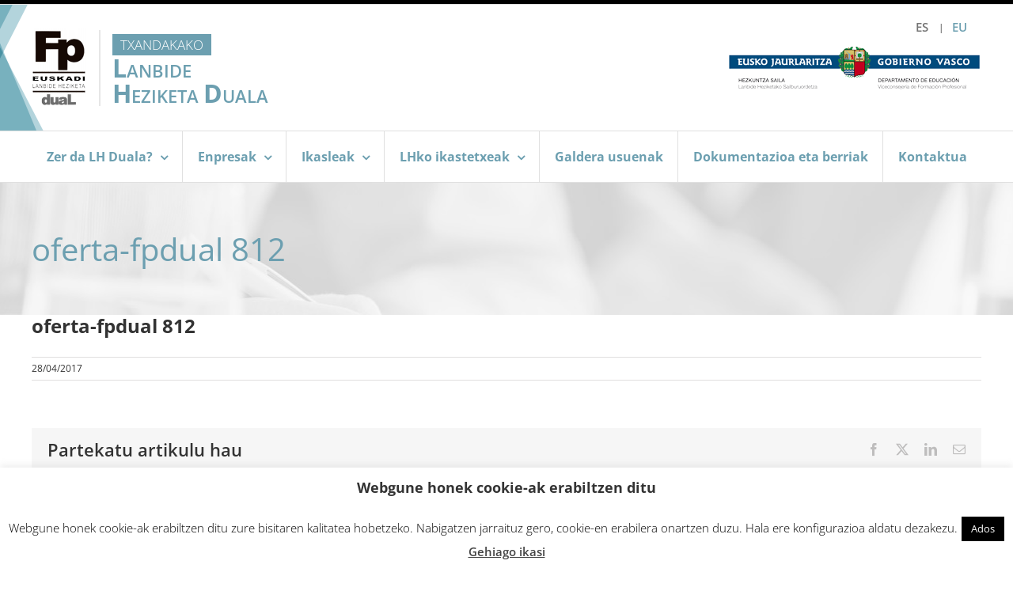

--- FILE ---
content_type: text/css
request_url: https://www.fpeuskadiduala.eus/wp-content/themes/fpdual/style.css?ver=6.9
body_size: -118
content:
/*
Theme Name: FPdual
Description: Child theme for Avada theme
Author: ThemeFusion
Author URI: https://theme-fusion.com
Template: Avada
Version: 1.0.0
Text Domain:  Avada
*/

@import url("fpdual.css");

body.single-post .fusion-page-title-captions::before {content:'Datos';}
body.single-post:lang(eu) .fusion-page-title-captions::before {content:'Datuak';}

--- FILE ---
content_type: text/css
request_url: https://www.fpeuskadiduala.eus/wp-content/themes/fpdual/fpdual.css
body_size: 4764
content:
body {border-top: 5px solid #000;}
.fusion-page-title-bar .fusion-page-title-captions h1 {font-weight: 400;}
.fusion-fullwidth.fullwidth-box:not(:last-of-type) {border-bottom: 2px solid #f5f5f5;}
body:not(.home) #main .post-content .fusion-layout-column:first-child {margin-top: 35px !important;}
body.has-sidebar #main .post-content .fusion-layout-column:first-child {margin-top: 0 !important;}
body.has-sidebar #main {padding-bottom: 0;}
body.has-sidebar #main .post-content .fusion-layout-column {padding-bottom: 45px;}

.btn {-moz-user-select: none;background-image: none;border: 1px solid transparent;border-radius: 2px;cursor: pointer;display: inline-block;font-weight: bold;line-height: 1.42857;margin-bottom: 0;padding: 12px 20px;text-align: center;vertical-align: middle;white-space: nowrap;background-color: #6c9fb0; color:#fff;}
.btn:hover {background-color: #4a788a;color:#fff;}

.btn.btn-secundario {background: #fff none repeat scroll 0 0;border: 1px solid #6c9fb0; color: #6c9fb0;}
.btn.btn-secundario {background: #6c9fb0; color:#fff; }

ul.arrow-right {list-style: none; margin-bottom: 30px;}
ul.arrow-right li::before { color: #6c9fb0; content:url("/wp-content/uploads/2023/05/angle-right-icon-3.png"); font-family: fontawesome; margin-left: -15px; margin-right: 8px; }
ul.arrow-right li {margin-bottom: 12px;}
ul.arrow-right li a {color:#333;}
ul.arrow-right li a:hover {color:#6c9fb0;}

ul.caret-right {list-style: none; margin-bottom: 30px;}
ul.caret-right li::before { color: #6c9fb0; content: url("/wp-content/uploads/2025/12/caret-right-icon.png"); font-family: fontawesome; margin-left: -15px; margin-right: 8px; }

.lista-documentos {list-style: outside none none;margin-top: 0;padding-left: 15px; margin-bottom: 30px;}
.lista-documentos > li {padding-left: 20px;}
.lista-documentos li::before {background: rgba(0, 0, 0, 0) url("/wp-content/uploads/2017/04/Icono-documento.png") repeat scroll 0 0;content: "";height: 24px;margin-left: -25px;position: absolute;width: 20px;}

.fusion-page-title-captions {width: 100%;}
.hide{display:none;}

/* Header */
.fusion-header-v4 .fusion-logo {align-items: stretch;}
.fusion-header-v4 .fusion-logo .fusion-header-content-3-wrapper {flex-grow: 2; margin-left: 15px; padding-left: 15px; border-left: 2px solid #e6e6e6;}
.fusion-logo-left .fusion-header-banner {display: flex;flex: 1 1 0;float: right; justify-content: space-between; align-items: center;}
.fusion-header-banner .tagline {color: #6c9fb0;font-weight: 600;max-width: 270px; text-transform: uppercase; font-size:22px;line-height: 1;}
.fusion-header-banner .tagline > span {font-size: 32px;font-weight: bold;}
.fusion-header-banner .tagline > span.recuadro {background: #6c9fb0;color: #fff;font-size: 17px;font-weight: 300;padding: 5px 10px; display: inline-block; margin-top:5px;}
.fusion-secondary-header {border:none;}
.fusion-secondary-header .fusion-row .fusion-alignright {position: relative;}
.fusion-secondary-header .fusion-row .fusion-contact-info {position: absolute;right: 0;z-index: 2;}
.wpml-ls-legacy-list-horizontal .wpml-ls-item:not(:last-child)::after {content: "|"; font-weight: 600;}
.wpml-ls-legacy-list-horizontal .wpml-ls-item a {display: inline-block; font-weight: 600; font-size: 15px;}
.wpml-ls-legacy-list-horizontal .wpml-ls-item:not(.wpml-ls-current-language) a:hover span {border-bottom: 1px solid;}
.wpml-ls-legacy-list-horizontal .wpml-ls-item.wpml-ls-current-language a {color:#6C9FB0; pointer-events: none; cursor: default;}


.fusion-header-v4 .fusion-header {overflow: hidden; padding: 30px 15px;}
.fusion-header-v4 .fusion-header .fusion-row {z-index: 1;}
.fusion-header .fusion-row::before { content: url("http://fpdual.wpengine.com/wp-content/uploads/2017/04/bg-header-fpdual.png");margin-left: -149px; position: absolute; top: -31px; z-index: -1;}

.fusion-header-v4 .fusion-header {background: -moz-linear-gradient(left, rgba(249,249,249,1) 0%, rgba(249,249,249,1) 29%, rgba(249,249,249,1) 100%)}
.fusion-header .fusion-row {z-index: 1;}
.fusion-header .fusion-row::before { content: url("/wp-content/uploads/2017/04/bg-header-fpdual-3.png");height: 100%;margin-left: -520px;position: absolute;top: -31px;width: 100%;z-index: -1;}


/* Menu */
.fusion-secondary-main-menu {padding: 0;}
.fusion-secondary-main-menu .fusion-main-menu ul.fusion-menu {display: flex;}
.fusion-secondary-main-menu .fusion-main-menu > ul > li { border-right: 1px solid #E0E0E0; flex-grow: 1; flex-basis: auto; text-align: center; padding-right: 0;}
.fusion-secondary-main-menu .fusion-main-menu > ul > li.current-menu-item, .fusion-secondary-main-menu .fusion-main-menu > ul > li.current-page-ancestor {background: #6c9fb0;}
.fusion-secondary-main-menu .fusion-main-menu > ul > li:last-child { border-right: none;}
.fusion-secondary-main-menu .fusion-main-menu > ul > li > a {padding: 10px 10px; }
.fusion-secondary-main-menu .fusion-main-menu > ul > li:hover {background-color: #6c9fb0;}
.fusion-secondary-main-menu .fusion-main-menu > ul > li:hover > a {color: #fff;}
.fusion-secondary-main-menu .fusion-main-menu > ul > li > ul.sub-menu li {text-align: left;}
.fusion-secondary-main-menu .fusion-main-menu > ul > li > ul.sub-menu li:hover a {color: #fff;}
.fusion-main-menu ul.sub-menu li.current-menu-item a {color: #fff;}

/* Home */
.claim-principal {text-align:center; border-top: 10px solid #6c9fb0;}
.claim-principal h1 {font-weight: 400!important;}
.claim-principal h1 strong {text-transform: uppercase}
.claim-principal h1 strong.underline {background-image: linear-gradient(to bottom, #6c9fb0 0px, #6c9fb0 100%);background-position: 0 91.5%;background-repeat: repeat-x;background-size: 3px 3px;border-bottom: 0 none; text-shadow: 6px 0 #fff, 2px 0 #fff, 1px 0 #fff, -1px 0 #fff, -2px 0 #fff, -6px 0 #fff;}
.claim-principal h1 {margin: 20px 30px;}
.claim-principal h1, .claim-principal p {display: inline-block;vertical-align: text-bottom;}

.razones-fp-dual p {text-align: center;}
.razones-fp-dual .intro-razones h4 {text-transform: uppercase;}
.razones-fp-dual .intro-razones p {text-align: left;}
.razones-fp-dual .imageframe-align-center {margin-bottom: 10px;}
.razones-fp-dual .imageframe-align-center span {position: relative;}
.razones-fp-dual .imageframe-align-center a::before {
    background-image:linear-gradient(top, rgba(255,255,255,0) 0%, rgba(74,120,138,0.74) 100%);
    background-image:-webkit-gradient(linear, left top, left bottom, color-stop(0, rgba(255,255,255,0)), color-stop(1, rgba(74,120,138,0.74)));
    background-image:filter: progid:DXImageTransform.Microsoft.gradient(startColorstr=#ffffff, endColorstr=#4a788a), progid: DXImageTransform.Microsoft.Alpha(Opacity=0);
    background-image:-webkit-linear-gradient(top, rgba(255,255,255,0) 0%, rgba(74,120,138,0.74) 100%);
    background-image:-moz-linear-gradient(top, rgba(255,255,255,0) 0%, rgba(74,120,138,0.74) 100%);
    background-image:-ms-linear-gradient(top, rgba(255,255,255,0) 0%, rgba(74,120,138,0.74) 100%);
    background-image:-o-linear-gradient(top, rgba(255,255,255,0) 0%, rgba(74,120,138,0.74) 100%);
    content: "";
    height: 100%;
    opacity: 0;
    position: absolute;
    transition: opacity 0.5s ease-in-out 0s;
    width: 100%;}

.razones-fp-dual .imageframe-align-center:hover a::before {opacity: 1;}
.familias-oferta p {margin: 0 auto;max-width: 420px;text-align: center;}

.ultimas-noticias .fusion-title h2 {line-height: 1.7em !important;}
.ultimas-noticias .fusion-title h2 a {color:#333; border-bottom: 4px solid #6c9fb0;}
.ultimas-noticias .fusion-title h2 a:hover {color: #6c9fb0;}

.home .fusion-blog-shortcode .fusion-flexslider.fusion-post-slideshow {max-height: 160px;overflow: hidden;}
.fusion-blog-shortcode div.fusion-post-content-wrapper {padding: 20px;}
.fusion-blog-shortcode .fusion-post-content-wrapper .fusion-content-sep {display: none;}
.fusion-blog-shortcode .fusion-post-content-wrapper .fusion-post-content h2.blog-shortcode-post-title {font-size: 18px !important;line-height: 20px !important;margin-bottom: 8px;}
.fusion-blog-shortcode .fusion-post-content-wrapper .fusion-post-content-container p {font-size:15px;}


.subscribete-boletin {background-image: url("/wp-content/uploads/2017/04/fondo-boletin.png");background-position: 48px -38px !important;}
.subscribete-boletin h4 {margin: 0 0 5px; color: #6c9fb0!important; text-transform: uppercase; font-weight: bolder !important;}
.subscribete-boletin p{margin-bottom: 0;}
.subscribete-boletin .wpcf7-form .campo-email {display: flex; justify-content: space-between; margin-bottom: 5px;}
.subscribete-boletin .wpcf7-form .campo-email .your-email {width: 100%;}
.subscribete-boletin .wpcf7-form .campo-email input[type="email"] {font-size: 16px;height: 45px; line-height: 16px; border-right: none;}
.subscribete-boletin .wpcf7-form .campo-email input[type="submit"] { border-bottom-left-radius: 0; border-top-left-radius: 0 }

/* Listas */
ol.lista-enumerada {list-style-type: none;list-style-type: decimal !ie; /*IE 7- hack*/margin: 0;margin-left: 1.4em;padding: 0;counter-reset: li-counter;}
ol.lista-enumerada > li{position: relative;margin-bottom: 20px;padding-left: 0.5em;min-height: 3em;border-left: 2px solid #CCCCCC;}
ol.lista-enumerada > li:before {position: absolute; top: 0;left: -1.2em;width: 0.8em;font-size: 1.4em;line-height: 1;font-weight: bold;text-align: right;color: #464646;content: counter(li-counter);counter-increment: li-counter; color: #6c9fb0;}


/* Tablas */
.table-1{overflow: visible;}
.table-1 table.tabla-modalidades.planes2 {min-width: 535px;}
.table-1 table.tabla-modalidades.planes3 {min-width: 800px;}
.table-1 table.tabla-modalidades {table-layout: fixed;text-align: center;box-shadow: 0 2px 2px #e6e6e6;}
.table-1 table.tabla-modalidades th {text-align: center;text-transform: uppercase; font-weight: 400; padding: 10px;color:#fff;z-index: 1; background: none;position: relative; border-bottom:none;}
.table-1 table.tabla-modalidades th sup {text-transform: lowercase;}
.table-1 table.tabla-modalidades th:first-child::before{background-color: #7eabba;}
.table-1 table.tabla-modalidades th:nth-child(2)::before {background-color: #4a788a;}
.table-1 table.tabla-modalidades th:nth-child(3)::before {background-color: #264f5f;}
.table-1 table.tabla-modalidades td {position: relative;z-index: 1}
.table-1 table.tabla-modalidades th::before, .table-1 table.tabla-modalidades td::before {border: 5px solid #fff;bottom: 2px;content: "";left: 2px;position: absolute;right: 2px;top: 2px;z-index: -1;}
.table-1 table.tabla-modalidades td:before{background-color: #edf3f5;}
.table-1 table.tabla-modalidades td.celda-alta {padding: 20px 15px;}
.table-1 table.tabla-modalidades tr:first-child td::before {border-top: 0 none;}
.table-1 table.tabla-modalidades td {border-top:none; border-bottom: none;}
.table-1 table.tabla-modalidades tr:nth-child(2n) {background: none;}
.table-1 table.tabla-modalidades tr:nth-child(odd) td:not(:first-child)::before {border-bottom: 0 none;}

/* Sidebar */
body.has-sidebar #main .fusion-row {display: flex;}
body.has-sidebar #content {margin-right: 60px; padding-top:45px;}
body #main .sidebar {padding: 45px 0 15px 30px; position:relative; border-left: 1px solid #f5f5f5;}
#main .sidebar::before {background-color: #f9f9f9;content: "";height: 100%;left: 0;position: absolute;top: 0;width: 300%;}
#main .sidebar .widget_nav_menu .heading .widget-title{text-transform: uppercase;}
#main .sidebar ul.menu li {border-bottom: none;}
#main .sidebar ul.menu li a {color: #333;}
#main .sidebar ul.menu li a:hover {color: #6c9fb0;}
#main .sidebar ul.menu li a:before{content: "\f0da"}
#main .sidebar ul.menu li.recuadro {background: #fff; border: 1px solid #e6e6e6; margin: 25px 0; padding: 0;}
#main .sidebar ul.menu li.recuadro a::before {background: rgba(0, 0, 0, 0) url("/wp-content/uploads/2017/04/sprite-iconos-formativos.png") no-repeat scroll 0 0;content: "";height: 80px;margin-left: -86px;position: absolute;width: 80px; top:12px;}
#main .sidebar ul.menu li.recuadro a {display: block; padding-left: 90px; font-size: 13px; padding: 15px 9px 15px 93px;}
#main .sidebar ul.menu li.recuadro.oferta-formativa a::before {background-position: 0 -120px; }
#main .sidebar ul.menu li.recuadro a strong {color: #6c9fb0; font-size: 16px; text-transform: uppercase;}
#main .sidebar p, #main .sidebar .fusion-title, #main .sidebar ul {position: relative;}
#main .sidebar .fusion-title h4 {font-size: 16px; text-transform: uppercase;}
#main .sidebar ul.caret-right {padding-left: 15px;}
#main .sidebar ul.caret-right li {margin-bottom: 12px;}


/* Qué es FP Dual */
body:not(.home) .claim-principal {border-top: medium none; position:relative;}
body:not(.home) .claim-principal h1 {font-size: 23px;}
body:not(.home) .claim-principal::before {color: #7eabba;content: "“";font-family: sans-serif;font-size: 36px; margin-top: 7px; position: absolute;}
body:not(.home) .claim-principal::after {color: #7eabba;content: "”";font-family: sans-serif;font-size: 36px; position: absolute; bottom: -17px;}

.ventajas-fp-dual .fusion-layout-column h4 {background: rgba(0, 0, 0, 0) url("/wp-content/uploads/2017/04/sprite-ventajas.png") no-repeat scroll 0 0;line-height: 2;padding-left: 50px;}
.ventajas-fp-dual .fusion-layout-column:nth-child(2) h4 {background-position: 0 -110px;}
.ventajas-fp-dual .fusion-layout-column:nth-child(3) h4 {background-position: 0 -54px;}


/* Empresas */ 
.modalidades-fp-dual .fusion-title h4 {font-weight: 700;}
.modalidades-fp-dual .fusion-title h4 span.numero {color:#6c9fb0; font-size:32px;}

.fusion-tabs ul.nav-tabs h4.fusion-tab-heading {font-size: 18px;}
.table-1.dos-columnas table {table-layout: fixed; margin-bottom: 45px;}
.table-1.dos-columnas table th {text-align: center; padding: 5px 10px}
.table-1.dos-columnas table td {vertical-align: baseline;}

.fusion-tabs.fusion-tabs-1 .tab-pane {background-color: #ffffff; padding: 30px;}

.counter-box-content {text-transform: uppercase;}
.content-box-percentage.content-box-counter {font-weight: bold;}
.row-full-width .fusion-column-first .fusion-column-wrapper {float: right;max-width: 705px;}
.row-full-width .fusion-column-last .fusion-column-wrapper {margin-right: -15px;}
body:not(.home) #main .post-content .row-full-width .fusion-layout-column:first-child {margin-top: 0!important;}
.row-full-width .fusion-column-first .fusion-column-wrapper {padding-top: 30px!important;}
.after-ekoa .fusion-counter-box:nth-child(2) .content-box-percentage::after {content: "ekoa"; font-size: 16px;}

/* Alumnos */ 
body:not(.home) #main .post-content .requisitos-alumnos .fusion-layout-column:first-child {margin-top: 0!important;}


/* Familias Profesionales */
ul.lista-fam-profesionales {-moz-column-gap: 65px; -moz-columns: 2 auto; -webkit-column-count: 2; -webkit-column-gap: 65px; column-count: 2; column-gap: 65px; list-style: outside none none; margin-bottom: 90px;margin-top:45px;}

body.archive.tax-familia-profesional #posts-container .fusion-blog-layout-grid {margin: 0;}
body.archive.tax-familia-profesional #main {padding-bottom: 0;}
body.archive.tax-familia-profesional #main .fusion-layout-column.col-md-9{padding-top: 55px;padding-bottom: 40px; padding-right: 45px;}

/* Oferta formativa */
table.listado-ciclos {border: 1px solid #e0e0e0;font-size: 15px; width: 100%;}
table.listado-ciclos thead th {background: #f6f6f6 none repeat scroll 0 0;font-size: 13px;padding: 2px 8px;text-transform: uppercase;}
table.listado-ciclos tbody td {border-bottom: 1px solid #e0e0e0;padding: 2px 8px;}
table.listado-ciclos tbody td.centro {width: 225px;}
table.listado-ciclos tbody tr > td.grado, table.listado-ciclos tbody tr > td.turno, table.listado-ciclos tbody tr > td.modelo {font-size: 13px;text-transform: uppercase;}
.municipio {margin-bottom: 30px; }
.municipio h5 {margin-bottom: 10px;}

/* FAQ*/
.fusion-faq-shortcode .fusion-toggle-heading {font-size: 16px;}
.fusion-faq-shortcode .fusion-tabs.vertical-tabs .nav {width: 20%;}
.fusion-faq-shortcode .fusion-accordian .panel-title .fusion-toggle-icon-wrapper {margin-top:-6px;}

/* Centros */ 
.fases-fp-dual .fusion-builder-row-inner .fusion-layout-column {border: 1px solid #ebebeb;box-shadow: 0 2px 2px #e6e6e6;padding: 15px;}
body:not(.home) #main .post-content .fases-fp-dual .fusion-builder-row-inner .fusion-column-first {margin-top: 0!important;}
.fases-fp-dual .fusion-builder-row-inner ul.arrow-right {padding-left: 20px;}
.fases-fp-dual .fusion-builder-row-inner .fusion-title h5{text-transform: uppercase}
.fases-fp-dual .btn {width: 100%;}

/* Actualidad */
body.blog #main {padding-top: 55px;}
body.single-post article {padding-bottom: 60px;}
body.single-post .fusion-page-title-captions h1 {display: none; visibility: hidden;}
body.single-post .fusion-page-title-captions::before {color: #6c9fb0;content: "Actualidad";font-size: 40px;}
.fusion-blog-layout-grid .fusion-flexslider.fusion-post-slideshow {max-height: 208px;overflow: hidden;}
.fusion-blog-layout-grid div.fusion-post-content-wrapper {padding: 20px;}
.fusion-blog-layout-grid .fusion-post-content-wrapper .fusion-content-sep {display: none;}
.fusion-blog-layout-grid .fusion-post-content-wrapper .fusion-post-content h2.fusion-post-title {font-size: 22px !important;line-height: 24px !important;margin-bottom: 8px;}
.fusion-blog-layout-grid .fusion-post-content-wrapper .fusion-post-content-container p {font-size:15px;}
body.single-post .subscribete-boletin {background-color: #fff;background-repeat: no-repeat;padding: 20px; background-size: 130px auto; background-position: 130px -38px!important; border: 1px solid #e6e6e6;}
body.single-post .subscribete-boletin .wpcf7-form .campo-email {display: block;}
body.single-post .subscribete-boletin .wpcf7-form .campo-email input[type="email"] {border-right: 1px solid #D2D2D2; margin: 15px 0;}
body.single-post .subscribete-boletin .wpcf7-form .campo-email input[type="submit"] {width: 100%; border-bottom-left-radius: 4px; border-top-left-radius: 4px;}

/* Contacto */
.wpcf7 label {color: #777;font-size: 13px;font-weight: 600;}


/* Footer*/
.fusion-footer {font-size:13px}
.fusion-footer .fusion-columns .fusion-column:first-child {width: 32%;}
.fusion-footer .fusion-columns .fusion-column:nth-child(2) {width: 20%}
.fusion-footer .fusion-columns .fusion-column:nth-child(4) {width: 23%}
.fusion-footer .fusion-columns .fusion-column ul.menu li {padding: 0 10px 6px 12px; font-size:13px}
.fusion-footer .fusion-columns .fusion-column .widget-title {margin-bottom: 10px;}
.fusion-footer .fusion-columns .fusion-column p {line-height: 2;margin-top: 0;}
.fusion-footer .fusion-footer-widget-column {margin-bottom: 20px;}


.fusion-copyright-notice .fusion-widget-area {display: inline-block;float: right;}
.fusion-copyright-notice .widget.menu, .fusion-copyright-notice .widget.widget_nav_menu {margin-bottom: 0;}
.fusion-copyright-notice .fusion-widget-area .heading {display: none;}
.fusion-copyright-notice .fusion-widget-area ul.menu li {border-bottom: medium none;display: inline-block; padding: 0;}
.fusion-copyright-notice .fusion-widget-area ul.menu li a::after {color: #fff;content: "|";font-size: 12px;padding-left: 25px; padding-right: 25px;}
.fusion-copyright-notice .fusion-widget-area ul.menu li a:hover, .fusion-copyright-notice .fusion-widget-area ul.menu .menu-item.current-menu-item a {color: #ccc!important;}
.fusion-copyright-notice .fusion-widget-area ul.menu li a {border: 0 none;color: #fff;display: inline-block;font-size: 12px;padding: 0;}
.fusion-copyright-notice .fusion-widget-area ul.menu li:last-child a::after {content: none;} 

.fusion-footer-copyright-area::after {background: #1f1f1f none repeat scroll 0 0;content: url("/wp-content/uploads/2017/05/Logo-Gobierno-Vasco-ES-1.jpg");height: 140px;left: 0;padding-top: 30px;position: absolute;text-align: center; top: 42px;width: 100%;}
:lang(eu) .fusion-footer-copyright-area::after {content: url('/wp-content/uploads/2017/05/Logo-Gobierno-Vasco-EU.jpg')}


@media (max-width: 936px){
    .fusion-secondary-main-menu .fusion-main-menu > ul > li.faq a {line-height: 1.3em;}
    .fusion-secondary-main-menu .fusion-main-menu > ul > li .fusion-caret {position: relative; top: -24px;}
}

@media (max-width: 900px){
    .fusion-secondary-main-menu {padding: 0 15px;}
    header .fusion-header-v4 .fusion-logo {display: flex;}
    header .fusion-mobile-menu-design-modern.fusion-header-v4 .fusion-header-banner {margin-top:0}
    .fusion-header-v4 .fusion-logo .fusion-header-content-3-wrapper {margin-right: 57px;}
}

@media (max-width: 800px){
body.has-sidebar #main .fusion-row {display: block;}
    body #main {padding-left: 15px; padding-right: 15px;}
    .fusion-tabs.fusion-tabs-1 .nav-tabs li a {border-bottom: 1px solid #fff;}
    .familias-oferta .fusion-column-last .fusion-column-wrapper {border-left: none!important; border-top: 2px solid #f5f5f5;}
    body #main .sidebar {position: initial; padding-right: 15px;}
    #main .sidebar ul.menu li.recuadro {min-height: 100px;}
    #main .sidebar ul.menu li.recuadro a strong {display: block;}
    .fusion-one-fourth.sidebar {display: none;}
    #main .sidebar::before {background-color: transparent;}
    .fusion-footer .fusion-columns .fusion-column:first-child {width: 48%!important;}
    .fusion-footer .fusion-columns .fusion-column:nth-child(2), .fusion-footer .fusion-columns .fusion-column:nth-child(4){display: none;}
    .fusion-footer .fusion-columns .fusion-column:nth-child(3) {width: 48%;}
    .row-full-width .fusion-column-last .fusion-column-wrapper {margin-left: -15px;}
    .fusion-secondary-header .fusion-row .fusion-contact-info {padding-right: 0;}
}
@media (max-width: 780px){
    .fusion-header-v4 .fusion-logo .fusion-header-content-3-wrapper {margin-right: 0;}
    .logo-gv {display: none;}
    .table-1 table.tabla-modalidades.planes2 {min-width: 360px;}
    .table-1 table.tabla-modalidades.planes3 {min-width: 550px;}
}

@media (max-width: 550px){ 
    .table-1 table.tabla-modalidades.planes2 {min-width: 0;}
    .table-1 table.tabla-modalidades.planes3 {min-width: 0;}
}

@media (max-width: 480px){
    .fusion-header-banner .tagline {font-size: 16px; max-width: 200px;}
    .fusion-header-banner .tagline > span {font-size: 24px;}
    .fusion-header-banner .tagline > span.recuadro {font-size: 12px;}
    
}
